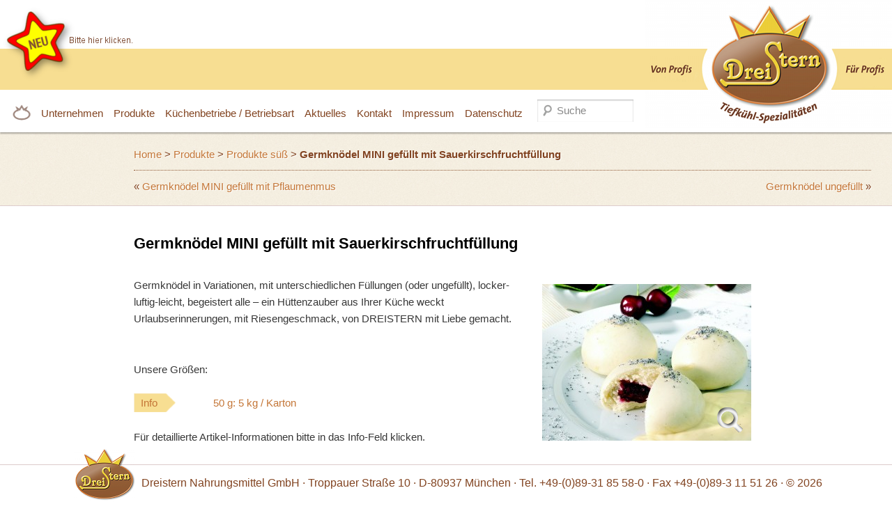

--- FILE ---
content_type: text/html; charset=UTF-8
request_url: https://www.dreistern-food.de/germknodel-mini-gefullt-mit-sauerkirschfruchtfullung/
body_size: 7557
content:
<!DOCTYPE html>
<!--[if IE 6]>
<html id="ie6" lang="de">
<![endif]-->
<!--[if IE 7]>
<html id="ie7" lang="de">
<![endif]-->
<!--[if IE 8]>
<html id="ie8" lang="de">
<![endif]-->
<!--[if !(IE 6) | !(IE 7) | !(IE 8)  ]><!-->
<html lang="de">
<!--<![endif]-->
<head>
<meta charset="UTF-8" />
<meta name="author" content="VIEREGG Design GmbH">
<meta name="viewport" content="width=device-width, initial-scale=1.0, user-scalable=no">
<meta name="description" content="DREISTERN Nahrungsmittel GmbH - Tiefkühlkost für Großverbraucher">
<meta name="abstract" content="DREISTERN Nahrungsmittel in München">
<meta name="keywords" lang="de" content="Germknödel, Dampfnudeln, Crêpes, Kaiser-Germknödel, IFS-Zertifizierung, Quarkpfannkuchen, Zwiebelkuchen, Zwetschgenknödel, Zucchini-Ecken, Wickelklöße, Topfenpalatschinken, Topfenknödel, Tiroler Semmelknödel, Serviettenknödel, Seniorenbrot in Scheiben, Pfannkuchen, Sauerkrautstrudel, Rohrnudel, Buchtel, Rauchfleischknödel, Nusspalatschinken">
<title>Germknödel MINI gefüllt mit Sauerkirschfruchtfüllung | DREISTERN Nahrungsmittel GmbH</title>
<link rel="shortcut icon" type="image/x-icon" href="https://www.dreistern-food.de/favicon.ico">
<link rel="profile" href="http://gmpg.org/xfn/11" />
<link rel="stylesheet" type="text/css" media="all" href="https://www.dreistern-food.de/wp-content/cache/autoptimize/css/autoptimize_single_42d7ee0daff0b6ea7d1907746b065610.css" />
<link rel="pingback" href="https://www.dreistern-food.de/xmlrpc.php" />
<script src="https://www.dreistern-food.de/wp-content/themes/viereggResponsive/js/script.js" type="text/javascript"></script>
<!--[if lt IE 9]>
<script src="https://www.dreistern-food.de/wp-content/themes/viereggResponsive/js/html5.js" type="text/javascript"></script>
<![endif]-->
<meta name='robots' content='max-image-preview:large' />
<link rel="alternate" type="application/rss+xml" title="DREISTERN Nahrungsmittel GmbH &raquo; Feed" href="https://www.dreistern-food.de/feed/" />
<link rel="alternate" type="application/rss+xml" title="DREISTERN Nahrungsmittel GmbH &raquo; Kommentar-Feed" href="https://www.dreistern-food.de/comments/feed/" />
<script type="text/javascript">
/* <![CDATA[ */
window._wpemojiSettings = {"baseUrl":"https:\/\/s.w.org\/images\/core\/emoji\/15.0.3\/72x72\/","ext":".png","svgUrl":"https:\/\/s.w.org\/images\/core\/emoji\/15.0.3\/svg\/","svgExt":".svg","source":{"concatemoji":"https:\/\/www.dreistern-food.de\/wp-includes\/js\/wp-emoji-release.min.js?ver=6.6.4"}};
/*! This file is auto-generated */
!function(i,n){var o,s,e;function c(e){try{var t={supportTests:e,timestamp:(new Date).valueOf()};sessionStorage.setItem(o,JSON.stringify(t))}catch(e){}}function p(e,t,n){e.clearRect(0,0,e.canvas.width,e.canvas.height),e.fillText(t,0,0);var t=new Uint32Array(e.getImageData(0,0,e.canvas.width,e.canvas.height).data),r=(e.clearRect(0,0,e.canvas.width,e.canvas.height),e.fillText(n,0,0),new Uint32Array(e.getImageData(0,0,e.canvas.width,e.canvas.height).data));return t.every(function(e,t){return e===r[t]})}function u(e,t,n){switch(t){case"flag":return n(e,"\ud83c\udff3\ufe0f\u200d\u26a7\ufe0f","\ud83c\udff3\ufe0f\u200b\u26a7\ufe0f")?!1:!n(e,"\ud83c\uddfa\ud83c\uddf3","\ud83c\uddfa\u200b\ud83c\uddf3")&&!n(e,"\ud83c\udff4\udb40\udc67\udb40\udc62\udb40\udc65\udb40\udc6e\udb40\udc67\udb40\udc7f","\ud83c\udff4\u200b\udb40\udc67\u200b\udb40\udc62\u200b\udb40\udc65\u200b\udb40\udc6e\u200b\udb40\udc67\u200b\udb40\udc7f");case"emoji":return!n(e,"\ud83d\udc26\u200d\u2b1b","\ud83d\udc26\u200b\u2b1b")}return!1}function f(e,t,n){var r="undefined"!=typeof WorkerGlobalScope&&self instanceof WorkerGlobalScope?new OffscreenCanvas(300,150):i.createElement("canvas"),a=r.getContext("2d",{willReadFrequently:!0}),o=(a.textBaseline="top",a.font="600 32px Arial",{});return e.forEach(function(e){o[e]=t(a,e,n)}),o}function t(e){var t=i.createElement("script");t.src=e,t.defer=!0,i.head.appendChild(t)}"undefined"!=typeof Promise&&(o="wpEmojiSettingsSupports",s=["flag","emoji"],n.supports={everything:!0,everythingExceptFlag:!0},e=new Promise(function(e){i.addEventListener("DOMContentLoaded",e,{once:!0})}),new Promise(function(t){var n=function(){try{var e=JSON.parse(sessionStorage.getItem(o));if("object"==typeof e&&"number"==typeof e.timestamp&&(new Date).valueOf()<e.timestamp+604800&&"object"==typeof e.supportTests)return e.supportTests}catch(e){}return null}();if(!n){if("undefined"!=typeof Worker&&"undefined"!=typeof OffscreenCanvas&&"undefined"!=typeof URL&&URL.createObjectURL&&"undefined"!=typeof Blob)try{var e="postMessage("+f.toString()+"("+[JSON.stringify(s),u.toString(),p.toString()].join(",")+"));",r=new Blob([e],{type:"text/javascript"}),a=new Worker(URL.createObjectURL(r),{name:"wpTestEmojiSupports"});return void(a.onmessage=function(e){c(n=e.data),a.terminate(),t(n)})}catch(e){}c(n=f(s,u,p))}t(n)}).then(function(e){for(var t in e)n.supports[t]=e[t],n.supports.everything=n.supports.everything&&n.supports[t],"flag"!==t&&(n.supports.everythingExceptFlag=n.supports.everythingExceptFlag&&n.supports[t]);n.supports.everythingExceptFlag=n.supports.everythingExceptFlag&&!n.supports.flag,n.DOMReady=!1,n.readyCallback=function(){n.DOMReady=!0}}).then(function(){return e}).then(function(){var e;n.supports.everything||(n.readyCallback(),(e=n.source||{}).concatemoji?t(e.concatemoji):e.wpemoji&&e.twemoji&&(t(e.twemoji),t(e.wpemoji)))}))}((window,document),window._wpemojiSettings);
/* ]]> */
</script>
<style id='wp-emoji-styles-inline-css' type='text/css'>

	img.wp-smiley, img.emoji {
		display: inline !important;
		border: none !important;
		box-shadow: none !important;
		height: 1em !important;
		width: 1em !important;
		margin: 0 0.07em !important;
		vertical-align: -0.1em !important;
		background: none !important;
		padding: 0 !important;
	}
</style>
<link rel='stylesheet' id='wp-block-library-css' href='https://www.dreistern-food.de/wp-includes/css/dist/block-library/style.min.css?ver=6.6.4' type='text/css' media='all' />
<style id='classic-theme-styles-inline-css' type='text/css'>
/*! This file is auto-generated */
.wp-block-button__link{color:#fff;background-color:#32373c;border-radius:9999px;box-shadow:none;text-decoration:none;padding:calc(.667em + 2px) calc(1.333em + 2px);font-size:1.125em}.wp-block-file__button{background:#32373c;color:#fff;text-decoration:none}
</style>
<style id='global-styles-inline-css' type='text/css'>
:root{--wp--preset--aspect-ratio--square: 1;--wp--preset--aspect-ratio--4-3: 4/3;--wp--preset--aspect-ratio--3-4: 3/4;--wp--preset--aspect-ratio--3-2: 3/2;--wp--preset--aspect-ratio--2-3: 2/3;--wp--preset--aspect-ratio--16-9: 16/9;--wp--preset--aspect-ratio--9-16: 9/16;--wp--preset--color--black: #000000;--wp--preset--color--cyan-bluish-gray: #abb8c3;--wp--preset--color--white: #ffffff;--wp--preset--color--pale-pink: #f78da7;--wp--preset--color--vivid-red: #cf2e2e;--wp--preset--color--luminous-vivid-orange: #ff6900;--wp--preset--color--luminous-vivid-amber: #fcb900;--wp--preset--color--light-green-cyan: #7bdcb5;--wp--preset--color--vivid-green-cyan: #00d084;--wp--preset--color--pale-cyan-blue: #8ed1fc;--wp--preset--color--vivid-cyan-blue: #0693e3;--wp--preset--color--vivid-purple: #9b51e0;--wp--preset--gradient--vivid-cyan-blue-to-vivid-purple: linear-gradient(135deg,rgba(6,147,227,1) 0%,rgb(155,81,224) 100%);--wp--preset--gradient--light-green-cyan-to-vivid-green-cyan: linear-gradient(135deg,rgb(122,220,180) 0%,rgb(0,208,130) 100%);--wp--preset--gradient--luminous-vivid-amber-to-luminous-vivid-orange: linear-gradient(135deg,rgba(252,185,0,1) 0%,rgba(255,105,0,1) 100%);--wp--preset--gradient--luminous-vivid-orange-to-vivid-red: linear-gradient(135deg,rgba(255,105,0,1) 0%,rgb(207,46,46) 100%);--wp--preset--gradient--very-light-gray-to-cyan-bluish-gray: linear-gradient(135deg,rgb(238,238,238) 0%,rgb(169,184,195) 100%);--wp--preset--gradient--cool-to-warm-spectrum: linear-gradient(135deg,rgb(74,234,220) 0%,rgb(151,120,209) 20%,rgb(207,42,186) 40%,rgb(238,44,130) 60%,rgb(251,105,98) 80%,rgb(254,248,76) 100%);--wp--preset--gradient--blush-light-purple: linear-gradient(135deg,rgb(255,206,236) 0%,rgb(152,150,240) 100%);--wp--preset--gradient--blush-bordeaux: linear-gradient(135deg,rgb(254,205,165) 0%,rgb(254,45,45) 50%,rgb(107,0,62) 100%);--wp--preset--gradient--luminous-dusk: linear-gradient(135deg,rgb(255,203,112) 0%,rgb(199,81,192) 50%,rgb(65,88,208) 100%);--wp--preset--gradient--pale-ocean: linear-gradient(135deg,rgb(255,245,203) 0%,rgb(182,227,212) 50%,rgb(51,167,181) 100%);--wp--preset--gradient--electric-grass: linear-gradient(135deg,rgb(202,248,128) 0%,rgb(113,206,126) 100%);--wp--preset--gradient--midnight: linear-gradient(135deg,rgb(2,3,129) 0%,rgb(40,116,252) 100%);--wp--preset--font-size--small: 13px;--wp--preset--font-size--medium: 20px;--wp--preset--font-size--large: 36px;--wp--preset--font-size--x-large: 42px;--wp--preset--spacing--20: 0.44rem;--wp--preset--spacing--30: 0.67rem;--wp--preset--spacing--40: 1rem;--wp--preset--spacing--50: 1.5rem;--wp--preset--spacing--60: 2.25rem;--wp--preset--spacing--70: 3.38rem;--wp--preset--spacing--80: 5.06rem;--wp--preset--shadow--natural: 6px 6px 9px rgba(0, 0, 0, 0.2);--wp--preset--shadow--deep: 12px 12px 50px rgba(0, 0, 0, 0.4);--wp--preset--shadow--sharp: 6px 6px 0px rgba(0, 0, 0, 0.2);--wp--preset--shadow--outlined: 6px 6px 0px -3px rgba(255, 255, 255, 1), 6px 6px rgba(0, 0, 0, 1);--wp--preset--shadow--crisp: 6px 6px 0px rgba(0, 0, 0, 1);}:where(.is-layout-flex){gap: 0.5em;}:where(.is-layout-grid){gap: 0.5em;}body .is-layout-flex{display: flex;}.is-layout-flex{flex-wrap: wrap;align-items: center;}.is-layout-flex > :is(*, div){margin: 0;}body .is-layout-grid{display: grid;}.is-layout-grid > :is(*, div){margin: 0;}:where(.wp-block-columns.is-layout-flex){gap: 2em;}:where(.wp-block-columns.is-layout-grid){gap: 2em;}:where(.wp-block-post-template.is-layout-flex){gap: 1.25em;}:where(.wp-block-post-template.is-layout-grid){gap: 1.25em;}.has-black-color{color: var(--wp--preset--color--black) !important;}.has-cyan-bluish-gray-color{color: var(--wp--preset--color--cyan-bluish-gray) !important;}.has-white-color{color: var(--wp--preset--color--white) !important;}.has-pale-pink-color{color: var(--wp--preset--color--pale-pink) !important;}.has-vivid-red-color{color: var(--wp--preset--color--vivid-red) !important;}.has-luminous-vivid-orange-color{color: var(--wp--preset--color--luminous-vivid-orange) !important;}.has-luminous-vivid-amber-color{color: var(--wp--preset--color--luminous-vivid-amber) !important;}.has-light-green-cyan-color{color: var(--wp--preset--color--light-green-cyan) !important;}.has-vivid-green-cyan-color{color: var(--wp--preset--color--vivid-green-cyan) !important;}.has-pale-cyan-blue-color{color: var(--wp--preset--color--pale-cyan-blue) !important;}.has-vivid-cyan-blue-color{color: var(--wp--preset--color--vivid-cyan-blue) !important;}.has-vivid-purple-color{color: var(--wp--preset--color--vivid-purple) !important;}.has-black-background-color{background-color: var(--wp--preset--color--black) !important;}.has-cyan-bluish-gray-background-color{background-color: var(--wp--preset--color--cyan-bluish-gray) !important;}.has-white-background-color{background-color: var(--wp--preset--color--white) !important;}.has-pale-pink-background-color{background-color: var(--wp--preset--color--pale-pink) !important;}.has-vivid-red-background-color{background-color: var(--wp--preset--color--vivid-red) !important;}.has-luminous-vivid-orange-background-color{background-color: var(--wp--preset--color--luminous-vivid-orange) !important;}.has-luminous-vivid-amber-background-color{background-color: var(--wp--preset--color--luminous-vivid-amber) !important;}.has-light-green-cyan-background-color{background-color: var(--wp--preset--color--light-green-cyan) !important;}.has-vivid-green-cyan-background-color{background-color: var(--wp--preset--color--vivid-green-cyan) !important;}.has-pale-cyan-blue-background-color{background-color: var(--wp--preset--color--pale-cyan-blue) !important;}.has-vivid-cyan-blue-background-color{background-color: var(--wp--preset--color--vivid-cyan-blue) !important;}.has-vivid-purple-background-color{background-color: var(--wp--preset--color--vivid-purple) !important;}.has-black-border-color{border-color: var(--wp--preset--color--black) !important;}.has-cyan-bluish-gray-border-color{border-color: var(--wp--preset--color--cyan-bluish-gray) !important;}.has-white-border-color{border-color: var(--wp--preset--color--white) !important;}.has-pale-pink-border-color{border-color: var(--wp--preset--color--pale-pink) !important;}.has-vivid-red-border-color{border-color: var(--wp--preset--color--vivid-red) !important;}.has-luminous-vivid-orange-border-color{border-color: var(--wp--preset--color--luminous-vivid-orange) !important;}.has-luminous-vivid-amber-border-color{border-color: var(--wp--preset--color--luminous-vivid-amber) !important;}.has-light-green-cyan-border-color{border-color: var(--wp--preset--color--light-green-cyan) !important;}.has-vivid-green-cyan-border-color{border-color: var(--wp--preset--color--vivid-green-cyan) !important;}.has-pale-cyan-blue-border-color{border-color: var(--wp--preset--color--pale-cyan-blue) !important;}.has-vivid-cyan-blue-border-color{border-color: var(--wp--preset--color--vivid-cyan-blue) !important;}.has-vivid-purple-border-color{border-color: var(--wp--preset--color--vivid-purple) !important;}.has-vivid-cyan-blue-to-vivid-purple-gradient-background{background: var(--wp--preset--gradient--vivid-cyan-blue-to-vivid-purple) !important;}.has-light-green-cyan-to-vivid-green-cyan-gradient-background{background: var(--wp--preset--gradient--light-green-cyan-to-vivid-green-cyan) !important;}.has-luminous-vivid-amber-to-luminous-vivid-orange-gradient-background{background: var(--wp--preset--gradient--luminous-vivid-amber-to-luminous-vivid-orange) !important;}.has-luminous-vivid-orange-to-vivid-red-gradient-background{background: var(--wp--preset--gradient--luminous-vivid-orange-to-vivid-red) !important;}.has-very-light-gray-to-cyan-bluish-gray-gradient-background{background: var(--wp--preset--gradient--very-light-gray-to-cyan-bluish-gray) !important;}.has-cool-to-warm-spectrum-gradient-background{background: var(--wp--preset--gradient--cool-to-warm-spectrum) !important;}.has-blush-light-purple-gradient-background{background: var(--wp--preset--gradient--blush-light-purple) !important;}.has-blush-bordeaux-gradient-background{background: var(--wp--preset--gradient--blush-bordeaux) !important;}.has-luminous-dusk-gradient-background{background: var(--wp--preset--gradient--luminous-dusk) !important;}.has-pale-ocean-gradient-background{background: var(--wp--preset--gradient--pale-ocean) !important;}.has-electric-grass-gradient-background{background: var(--wp--preset--gradient--electric-grass) !important;}.has-midnight-gradient-background{background: var(--wp--preset--gradient--midnight) !important;}.has-small-font-size{font-size: var(--wp--preset--font-size--small) !important;}.has-medium-font-size{font-size: var(--wp--preset--font-size--medium) !important;}.has-large-font-size{font-size: var(--wp--preset--font-size--large) !important;}.has-x-large-font-size{font-size: var(--wp--preset--font-size--x-large) !important;}
:where(.wp-block-post-template.is-layout-flex){gap: 1.25em;}:where(.wp-block-post-template.is-layout-grid){gap: 1.25em;}
:where(.wp-block-columns.is-layout-flex){gap: 2em;}:where(.wp-block-columns.is-layout-grid){gap: 2em;}
:root :where(.wp-block-pullquote){font-size: 1.5em;line-height: 1.6;}
</style>
<link rel='stylesheet' id='slimbox2-css' href='https://www.dreistern-food.de/wp-content/cache/autoptimize/css/autoptimize_single_9dd420582faecfd4fca825a94faf0395.css?ver=1.1' type='text/css' media='screen' />
<script type="text/javascript" src="https://www.dreistern-food.de/wp-includes/js/jquery/jquery.min.js?ver=3.7.1" id="jquery-core-js"></script>
<script type="text/javascript" src="https://www.dreistern-food.de/wp-includes/js/jquery/jquery-migrate.min.js?ver=3.4.1" id="jquery-migrate-js"></script>
<script type="text/javascript" src="https://www.dreistern-food.de/wp-content/plugins/wp-slimbox2/javascript/slimbox2.js?ver=2.04" id="slimbox2-js"></script>
<script type="text/javascript" id="slimbox2_autoload-js-extra">
/* <![CDATA[ */
var slimbox2_options = {"autoload":"1","overlayColor":"#000000","loop":"1","overlayOpacity":"0.8","overlayFadeDuration":"400","resizeDuration":"100","resizeEasing":"swing","initialWidth":"250","initialHeight":"250","imageFadeDuration":"100","captionAnimationDuration":"1","caption":"el.title || el.firstChild.title || el.firstChild.alt || el.href || el.href","url":"","selector":"div.entry-content, div.gallery, div.entry, div.post, div#page, body","counterText":"Bild {x} von {y}","closeKeys":"27,88,67","previousKeys":"37,90","nextKeys":"39,86","prev":"https:\/\/www.dreistern-food.de\/wp-content\/plugins\/wp-slimbox2\/images\/de_DE\/prevlabel-de.gif","next":"https:\/\/www.dreistern-food.de\/wp-content\/plugins\/wp-slimbox2\/images\/de_DE\/nextlabel-de.gif","close":"https:\/\/www.dreistern-food.de\/wp-content\/plugins\/wp-slimbox2\/images\/de_DE\/closelabel-de.gif","picasaweb":"","flickr":"","mobile":""};
/* ]]> */
</script>
<script type="text/javascript" src="https://www.dreistern-food.de/wp-content/plugins/wp-slimbox2/javascript/slimbox2_autoload.js?ver=1.0.4b" id="slimbox2_autoload-js"></script>
<link rel="https://api.w.org/" href="https://www.dreistern-food.de/wp-json/" /><link rel="alternate" title="JSON" type="application/json" href="https://www.dreistern-food.de/wp-json/wp/v2/posts/1012" /><link rel="EditURI" type="application/rsd+xml" title="RSD" href="https://www.dreistern-food.de/xmlrpc.php?rsd" />
<meta name="generator" content="WordPress 6.6.4" />
<link rel="canonical" href="https://www.dreistern-food.de/germknodel-mini-gefullt-mit-sauerkirschfruchtfullung/" />
<link rel='shortlink' href='https://www.dreistern-food.de/?p=1012' />
<link rel="alternate" title="oEmbed (JSON)" type="application/json+oembed" href="https://www.dreistern-food.de/wp-json/oembed/1.0/embed?url=https%3A%2F%2Fwww.dreistern-food.de%2Fgermknodel-mini-gefullt-mit-sauerkirschfruchtfullung%2F" />
<link rel="alternate" title="oEmbed (XML)" type="text/xml+oembed" href="https://www.dreistern-food.de/wp-json/oembed/1.0/embed?url=https%3A%2F%2Fwww.dreistern-food.de%2Fgermknodel-mini-gefullt-mit-sauerkirschfruchtfullung%2F&#038;format=xml" />
<style type="text/css">.recentcomments a{display:inline !important;padding:0 !important;margin:0 !important;}</style>
<!-- jonomat: trying to make maps compatible with ie9 -->
<meta http-equiv="X-UA-Compatible" content="IE=EmulateIE8" />

<script src="https://www.dreistern-food.de/wp-content/themes/viereggResponsive/js/script_after.js" type="text/javascript"></script>

</head>

<body onload="initialize()" class="post-template-default single single-post postid-1012 single-format-standard singular two-column right-sidebar">
<div id="top-bar"></div>
<div id="page" class="hfeed">
	<header id="branding" role="banner">
			<hgroup>
				<h1 class="vh">DREISTERN Nahrungsmittel GmbH</h1>
				<!-- Hier entsteht der Streifen, der von links nach rechts durchgezogen ist -->
				<div id="coloredRow">&nbsp;</div>
				<a href="/" id="logo"></a>
        <a id="stern" href="/crepes-natur/"></a>  
			</hgroup>
	</header><!-- #branding -->
				
            <!-- Mobile Navigation -->
            <div id="toggle_mobile_navigation"><i class="fa fa-bars"></i></div>

			<nav id="access" role="navigation">
				<div id="menu-container">
					<div id="home_icon">
						<a href="/" alt="Home"><img src="/wp-content/themes/viereggResponsive/images/icon_home.png" alt="Home"></a>
					</div>
										<div class="menu-hauptmenue-container"><ul id="menu-hauptmenue" class="menu"><li id="menu-item-1478" class="menu-item menu-item-type-post_type menu-item-object-page menu-item-has-children menu-item-1478"><a href="https://www.dreistern-food.de/unternehmen/">Unternehmen</a>
<ul class="sub-menu">
	<li id="menu-item-1471" class="menu-item menu-item-type-post_type menu-item-object-page menu-item-1471"><a href="https://www.dreistern-food.de/unternehmen/ueber_uns/">Über uns</a></li>
	<li id="menu-item-1474" class="menu-item menu-item-type-post_type menu-item-object-page menu-item-1474"><a href="https://www.dreistern-food.de/unternehmen/philosophie/">Philosophie</a></li>
	<li id="menu-item-1473" class="menu-item menu-item-type-post_type menu-item-object-page menu-item-1473"><a href="https://www.dreistern-food.de/unternehmen/service-leistungen/">Service &#038; Leistungen</a></li>
	<li id="menu-item-1472" class="menu-item menu-item-type-post_type menu-item-object-page menu-item-1472"><a href="https://www.dreistern-food.de/kontakt/ansprechpartner/">Ansprechpartner</a></li>
	<li id="menu-item-1476" class="menu-item menu-item-type-post_type menu-item-object-page menu-item-1476"><a href="https://www.dreistern-food.de/unternehmen/marken/">Marken</a></li>
	<li id="menu-item-1475" class="menu-item menu-item-type-post_type menu-item-object-page menu-item-1475"><a href="https://www.dreistern-food.de/unternehmen/pramierungen/">Prämierungen</a></li>
</ul>
</li>
<li id="menu-item-1477" class="menu-item menu-item-type-post_type menu-item-object-page menu-item-has-children menu-item-1477"><a href="https://www.dreistern-food.de/produkte/">Produkte</a>
<ul class="sub-menu">
	<li id="menu-item-1481" class="menu-item menu-item-type-post_type menu-item-object-page menu-item-1481"><a href="https://www.dreistern-food.de/produkte/produkte-a-bis-z/">Produkte A bis Z</a></li>
	<li id="menu-item-1487" class="menu-item menu-item-type-post_type menu-item-object-page menu-item-1487"><a href="https://www.dreistern-food.de/produkte/produkte-suess/">Produkte süß</a></li>
	<li id="menu-item-1486" class="menu-item menu-item-type-post_type menu-item-object-page menu-item-1486"><a href="https://www.dreistern-food.de/produkte/produkte-deftig/">Produkte deftig</a></li>
	<li id="menu-item-3350" class="menu-item menu-item-type-post_type menu-item-object-page menu-item-3350"><a href="https://www.dreistern-food.de/produkte/kuechenbetriebe-betriebsart/">Küchenbetriebe / Betriebsart</a></li>
	<li id="menu-item-1484" class="menu-item menu-item-type-post_type menu-item-object-page menu-item-1484"><a href="https://www.dreistern-food.de/produkte/produktkataloge/">Produktkataloge</a></li>
</ul>
</li>
<li id="menu-item-3351" class="menu-item menu-item-type-post_type menu-item-object-page menu-item-3351"><a href="https://www.dreistern-food.de/produkte/kuechenbetriebe-betriebsart/">Küchenbetriebe / Betriebsart</a></li>
<li id="menu-item-1470" class="menu-item menu-item-type-post_type menu-item-object-page menu-item-1470"><a href="https://www.dreistern-food.de/aktuelles/">Aktuelles</a></li>
<li id="menu-item-1479" class="menu-item menu-item-type-post_type menu-item-object-page menu-item-has-children menu-item-1479"><a href="https://www.dreistern-food.de/kontakt/">Kontakt</a>
<ul class="sub-menu">
	<li id="menu-item-2100" class="menu-item menu-item-type-post_type menu-item-object-page menu-item-2100"><a href="https://www.dreistern-food.de/kontakt/ansprechpartner/">Ansprechpartner</a></li>
	<li id="menu-item-1482" class="menu-item menu-item-type-post_type menu-item-object-page menu-item-1482"><a href="https://www.dreistern-food.de/kontakt/standort/">Standort</a></li>
	<li id="menu-item-1835" class="menu-item menu-item-type-post_type menu-item-object-page menu-item-1835"><a href="https://www.dreistern-food.de/kontakt/anfahrt/">Anfahrt</a></li>
</ul>
</li>
<li id="menu-item-1469" class="menu-item menu-item-type-post_type menu-item-object-page menu-item-1469"><a href="https://www.dreistern-food.de/impressum/">Impressum</a></li>
<li id="menu-item-3666" class="menu-item menu-item-type-post_type menu-item-object-page menu-item-3666"><a href="https://www.dreistern-food.de/datenschutz/">Datenschutz</a></li>
</ul></div>					<div id="search">			
						<form method="get" id="searchform" action="https://www.dreistern-food.de/">
		<label for="s" class="assistive-text">Suchen</label>
		<!--
		<input type="text" class="field" name="s" id="s" placeholder="Suchen" />
		-->
		<input type="text" class="field" name="s" id="s" 
						title=" Bitte Suchbegriff hier eingeben. " value="Suche"
						onblur="if(this.value=='')this.value='Suche';"
						onfocus="if(this.value=='Suche')this.value='';"/>
		<input type="submit" class="submit" name="submit" id="searchsubmit" value="Suchen" />
	</form>

					</div>
									</div>
			</nav><!-- #access -->

	<script type="text/javascript" src="/wp-content/themes/viereggResponsive/js/jonoTools.js"></script>
    
	<div id="main">
		<div id="primary">
			
			<div id="breadnav">
				<div class="breadcrumbs"><a href="/">Home</a> > <a href="/produkte">Produkte</a> > <a href="/produkte/produkte-suess">Produkte süß</a> ><b>  Germknödel MINI gefüllt mit Sauerkirschfruchtfüllung</b></div>		
				<div id="nav-single">
					<div class="nav-previous">&laquo; <a href="https://www.dreistern-food.de/germknodel-mini-gefullt-mit-pflaumenmus/" rel="prev" title="Germknödel MINI gefüllt mit Pflaumenmus">Germknödel MINI gefüllt mit Pflaumenmus</a></div>
					<div class="nav-next"><a href="https://www.dreistern-food.de/germknodel-ungefullt/" rel="next" title="Germknödel ungefüllt">Germknödel ungefüllt</a> &raquo;</div>
					<div style="clear: both; display: block; "></div>
                </div>		
			</div>
		
		
		<div id="content-border">
			<div id="content" role="main">

								
					<article id="post-1012" class="post-1012 post type-post status-publish format-standard hentry category-41c-gemeinschaftsverpflegung-dessert category-41d-gemeinschaftsverpflegung-abendverpflegung category-42b-seniorenverpflegung-hauptmahlzeit category-42c-seniorenverpflegung-dessert category-42d-seniorenverpflegung-abendverpflegung category-42e-seniorenverpflegung-zwischenverpflegung category-43b-kinder-schulverpflegung-hauptmahlzeit category-43c-kinder-schulverpflegung-dessert category-44b-krankenhausverpflegung-hauptmahlzeit category-44c-krankenhausverpflegung-dessert category-45b-fernverpflegung-hauptmahlzeit category-45c-fernverpflegung-dessert category-46b-gastronomiehotel-hauptmahlzeit category-46c-gastronomiehotel-dessert category-46d-gastronomiehotel-abendverpflegung category-suess category-slideshow">
	<header class="entry-header">
		<h1 class="entry-title">Germknödel MINI gefüllt mit Sauerkirschfruchtfüllung</h1>


	<div class="entry-content">
		<ul id="lupenglas">
<a href="https://www.dreistern-food.de/wp-content/uploads/Germknödel-MINI-gefüllt-mit-Sauerkirschfruchtfüllung_800x6001.jpg"><img fetchpriority="high" decoding="async" class="alignright size-medium wp-image-1577" title="Germknödel MINI gefüllt mit Sauerkirschfruchtfüllung" src="https://www.dreistern-food.de/wp-content/uploads/Germknödel-MINI-gefüllt-mit-Sauerkirschfruchtfüllung_800x6001-300x225.jpg" alt="" width="300" height="225" srcset="https://www.dreistern-food.de/wp-content/uploads/Germknödel-MINI-gefüllt-mit-Sauerkirschfruchtfüllung_800x6001-300x225.jpg 300w, https://www.dreistern-food.de/wp-content/uploads/Germknödel-MINI-gefüllt-mit-Sauerkirschfruchtfüllung_800x6001-400x300.jpg 400w, https://www.dreistern-food.de/wp-content/uploads/Germknödel-MINI-gefüllt-mit-Sauerkirschfruchtfüllung_800x6001.jpg 800w" sizes="(max-width: 300px) 100vw, 300px" /><span class="magnifier" title="Bild vergrößern"></span></a>
</ul>
<p>Germknödel in Variationen, mit unterschiedlichen Füllungen (oder ungefüllt), locker-luftig-leicht, begeistert alle  &#8211; ein Hüttenzauber aus Ihrer Küche weckt Urlaubserinnerungen, mit Riesengeschmack, von DREISTERN mit Liebe gemacht.<br />
&nbsp;</p>
<p><span>Unsere Größen:</span></p>
<p><ul id="prins">
<a


<a href="http://srv1.prins24.com/servlet/ProductInfo?format=pdf&amp;erzid=160700&amp;prdartcode=40252">Info<span>50 g: 5 kg / Karton</span></a>
</ul>
</p>
<p>Für detaillierte Artikel-Informationen bitte in das Info-Feld klicken.<br />
&nbsp;</p>
<p>Serviervorschläge:<br />
&#8211; als klassische Hauptspeise, mit heißer Butter oder mit Vanillesoße übergießen und mit gemahlenem Mohnzucker bestreuen<br />
&#8211; mit heißem Fruchtsalat<br />
&#8211; mit Vanillesoße übergießen und Mandeln bestreuen<br />
&#8211; mit sahniger Zimtsoße (Vanillesoße mit Zimt abschmecken)<br />
&#8211; auf cremiger Eierlikörsoße (Vanillesoße mit Eierlikör aufgekocht)<br />
&#8211; Mini-Germknödel mit Schokosoße (Vanillesoße mit Kakaopulver)<br />
&#8211; mit 50 g ideal für Kinder und Senioren, oder auch für die Dessertkarte,<br />
&#8211; mit Kirschsoße</p>
			</div><!-- .entry-content -->


</article><!-- #post-1012 -->

									
			</div><!-- #content -->
		</div><!-- #content-border -->
		</div><!-- #primary -->


	</div><!-- #main -->

	<footer id="colophon" role="contentinfo">

			

			<div id="copyright"><img src="/wp-content/themes/viereggResponsive/images/headers/Logo-Dreistern_Footer.png">
				Dreistern Nahrungsmittel GmbH · Troppauer Straße 10 · D-80937 München · Tel. +49-(0)89-31 85 58-0 · Fax +49-(0)89-3 11 51 26 · © 2026 
			</div>
	</footer><!-- #colophon -->
</div><!-- #page -->

<script type="text/javascript" src="https://www.dreistern-food.de/wp-includes/js/comment-reply.min.js?ver=6.6.4" id="comment-reply-js" async="async" data-wp-strategy="async"></script>

</body>
</html>

--- FILE ---
content_type: text/css
request_url: https://www.dreistern-food.de/wp-content/cache/autoptimize/css/autoptimize_single_42d7ee0daff0b6ea7d1907746b065610.css
body_size: 13954
content:
@font-face{font-family:'IM Fell English SC';font-style:normal;font-weight:400;src:url(//www.dreistern-food.de/wp-content/themes/viereggResponsive/./fonts/im-fell-english-sc-v16-latin-regular.eot);src:local(''),url(//www.dreistern-food.de/wp-content/themes/viereggResponsive/./fonts/im-fell-english-sc-v16-latin-regular.eot?#iefix) format('embedded-opentype'),url(//www.dreistern-food.de/wp-content/themes/viereggResponsive/./fonts/im-fell-english-sc-v16-latin-regular.woff2) format('woff2'),url(//www.dreistern-food.de/wp-content/themes/viereggResponsive/./fonts/im-fell-english-sc-v16-latin-regular.woff) format('woff'),url(//www.dreistern-food.de/wp-content/themes/viereggResponsive/./fonts/im-fell-english-sc-v16-latin-regular.ttf) format('truetype'),url(//www.dreistern-food.de/wp-content/themes/viereggResponsive/./fonts/im-fell-english-sc-v16-latin-regular.svg#IMFellEnglishSC) format('svg')}html,body,div,span,applet,object,iframe,h1,h2,h3,h4,h5,h6,p,blockquote,pre,a,abbr,acronym,address,big,cite,code,del,dfn,em,font,ins,kbd,q,s,samp,small,strike,strong,sub,sup,tt,var,dl,dt,dd,ol,ul,li,fieldset,form,label,legend,table,caption,tbody,tfoot,thead,tr,th,td{border:0;font-family:inherit;font-size:100%;font-style:inherit;font-weight:inherit;margin:0;outline:0;padding:0;vertical-align:baseline}:focus{outline:0}body{background:#fff;line-height:1}ol,ul{list-style:none}table{border-collapse:separate;border-spacing:0}caption,th,td{font-weight:400;text-align:left}blockquote:before,blockquote:after,q:before,q:after{content:""}blockquote,q{quotes:"" ""}a img{border:0;margin:0}article,aside,details,figcaption,figure,footer,header,hgroup,menu,nav,section{display:block}#primary{float:left;width:100%}.container{text-align:left;position:relative}#content{margin:0 34% 0 7.6%;width:58.4%}#secondary{float:right;margin-right:7.6%;width:18.8%}.singular #primary{margin:0}.singular #content,.left-sidebar.singular #content{margin:0 15% 0;position:relative;width:auto}.singular #content-border{position:relative;padding:0 0 10px;margin:0 0 80px;background:#fff;-moz-box-shadow:0 2px 2px rgba(0,0,0,.3);-webkit-box-shadow:0 2px 2px rgba(0,0,0,.3);box-shadow:0 2px 2px rgba(0,0,0,.3);border-top:1px solid #dcc}.singular .entry-header,.singular .entry-content,.singular footer.entry-meta,.singular #comments-title{margin:0 auto;width:100%}.singular .image-attachment .entry-content{margin:0 auto;width:auto}.singular .image-attachment .entry-description{margin:0 auto;width:68.9%}.page-template-showcase-php #primary,.left-sidebar.page-template-showcase-php #primary{margin:0}.page-template-showcase-php #content,.left-sidebar.page-template-showcase-php #content{margin:0 7.6%;width:auto}.page-template-showcase-php section.recent-posts{float:right;margin:0 0 0 31%;width:69%}.page-template-showcase-php #main .widget-area{float:left;margin:0 -22.15% 0 0;width:22.15%}.error404 #primary{margin:0}.error404 #primary #content{margin:0 15% 0;position:relative;width:auto}.alignleft{display:inline;float:left;margin-right:1.625em}.alignright{display:inline;float:right;margin-left:1.625em}.aligncenter{clear:both;display:block;margin-left:auto;margin-right:auto}.left-sidebar #primary{float:right;margin:0 0 0 -26.4%;width:100%}.left-sidebar #content{margin:0 7.6% 0 34%;width:58.4%}.left-sidebar #secondary{float:left;margin-left:7.6%;margin-right:0;width:18.8%}.one-column #page{max-width:690px}.one-column #content{margin:0 7.6%;width:auto}.one-column #nav-below{border-bottom:1px solid #ddd;margin-bottom:1.625em}.one-column #secondary{float:none;margin:0 7.6%;width:auto}.one-column .page-template-showcase-php section.recent-posts{float:none;margin:0;width:100%}.one-column .page-template-showcase-php #main .widget-area{float:none;margin:0;width:auto}.one-column .page-template-showcase-php .other-recent-posts{border-bottom:1px solid #ddd}.one-column section.featured-post .attachment-small-feature{border:none;display:block;height:auto;max-width:60%;position:static}.one-column article.feature-image.small{margin:0 0 1.625em;padding:0}.one-column article.feature-image.small .entry-title{font-size:20px;line-height:1.3em}.one-column article.feature-image.small .entry-summary{height:150px;overflow:hidden;padding:0;text-overflow:ellipsis}.one-column article.feature-image.small .entry-summary a{left:-9%}.one-column.singular .entry-header,.one-column.singular .entry-content,.one-column.singular footer.entry-meta,.one-column.singular #comments-title{width:100%;margin:auto}.one-column.singular blockquote.pull{margin:0 0 1.625em}.one-column.singular .pull.alignleft{margin:0 1.625em 0 0}.one-column.singular .pull.alignright{margin:0 0 0 1.625em}.one-column.singular .entry-meta .edit-link a{position:absolute;left:0;top:40px}.one-column.singular #author-info{margin:2.2em -8.8% 0;padding:20px 8.8%}.one-column .commentlist>li.comment{margin-left:102px;width:auto}.one-column #branding #searchform{right:40px;top:4em}.one-column .commentlist>li.comment{margin-left:0}.one-column .commentlist>li.comment .comment-meta,.one-column .commentlist>li.comment .comment-content{margin-right:85px}.one-column .commentlist .avatar{background:0 0;display:block;padding:0;top:1.625em;left:auto;right:1.625em}.one-column .commentlist .children .avatar{background:0 0;padding:0;position:absolute;top:2.2em;left:2.2em}.one-column #respond{width:auto}body,input,textarea{color:#373737;font:15px "Helvetica Neue",Helvetica,Arial,sans-serif;font-weight:300;line-height:1.625}body{background-image:url(//www.dreistern-food.de/wp-content/themes/viereggResponsive/images/background.jpg)}#top-bar{margin:0 auto 0 auto;padding:0;height:70px;background-color:#fff;z-index:1}#page{background-color:#fff;-moz-box-shadow:0 2px 2px rgba(0,0,0,.3);-webkit-box-shadow:0 2px 2px rgba(0,0,0,.3);box-shadow:0 2px 2px rgba(0,0,0,.3)}h1,h2,h3,h4,h5,h6{clear:both}hr{background-color:#ccc;border:0;height:1px;margin-bottom:1.625em}p{margin-bottom:1.625em}ol{list-style-type:decimal}ol ol{list-style:upper-alpha}ol ol ol{list-style:lower-roman}ol ol ol ol{list-style:lower-alpha}ul ul,ol ol,ul ol,ol ul{margin-bottom:0}dl{margin:0 1.625em}dt{font-weight:700}dd{margin-bottom:1.625em}strong{font-weight:700}cite,em,i{font-style:italic}blockquote{font-family:Georgia,"Bitstream Charter",serif;font-style:italic;font-weight:400;margin:0 3em}blockquote em,blockquote i,blockquote cite{font-style:normal}blockquote cite{color:#666;font:12px "Helvetica Neue",Helvetica,Arial,sans-serif;font-weight:300;letter-spacing:.05em;text-transform:uppercase}pre{background:#f4f4f4;font:13px "Courier 10 Pitch",Courier,monospace;line-height:1.5;margin-bottom:1.625em;overflow:auto;padding:.75em 1.625em}code,kbd{font:13px Monaco,Consolas,"Andale Mono","DejaVu Sans Mono",monospace}abbr,acronym,dfn{border-bottom:1px dotted #666;cursor:help}address{display:block;margin:0 0 1.625em}ins{background:#fff9c0;text-decoration:none}sup,sub{font-size:10px;height:0;line-height:1;position:relative;vertical-align:baseline}sup{bottom:1ex}sub{top:.5ex}.visuallyhidden,.vh{border:0;clip:rect(0 0 0 0);height:1px;margin:-1px;overflow:hidden;padding:0;position:absolute;width:1px}//jonos list style for parents ul#parents{width:10em;margin:0;padding:.2em;border:1px solid #000;background-color:silver}* html ul#parents{width:11.6em;w\idth:10em;padding-left:0;padd\ing-left:.8em}ul#parents li{list-style:none;margin:0;padding:0}ul#parents a{display:block;padding:1em;text-decoration:none;font-weight:400;border:1px solid #000;border-top-color:#dcc;border-right-color:#fff;border-bottom-color:#fff;border-left-color:#fff}* html ul#parents a{width:100%;w\idth:8.8em}ul#parents a:hover{border-top-color:#dcc;border-right-color:#fff;border-bottom-color:#fff;border-left-color:#fff;background-color:#f7f6f2}#parents-container{text-decoration:none;border-bottom:1px solid #dcc;margin:0 0 60px}//jonos list style for fast-lane (A B C D ...) ul#fast-lane{margin:0;padding:.8em;text-align:center;border:1px solid #000;background-color:silver}ul#fast-lane li{list-style:none;display:inline;margin:0;padding:0}ul#fast-lane a{padding:.2em .45em;text-decoration:none;font-weight:400}ul#fast-lane span{margin:0 30px 0 0;text-decoration:none}ul#fast-lane a:hover{border-color:#fff;background-color:#f7f6f2}ul#fast-lane div{clear:left}//jonos list style for products ul#products{list-style:none}ul#products li{border-top:1px solid #dcc;list-style:none}ul#products li:hover{border-top-color:#dcc;border-right-color:#fff;border-bottom-color:#fff;border-left-color:#fff;background-color:#f7f6f2}ul#products a{text-decoration:none;padding:10px 10px 10px 120px;display:block;height:60px;background-repeat:no-repeat;background-position:10px center}ul#products span{padding:6px 0 0;font-size:18px;display:block}#products-container{font-size:12px;width:100%;//border-bottom:1px solid #dcc;padding:0 0 2px;margin:0 0 60px}//jonos style for prins links ul#prins{list-style:none}#prins a{background-image:url(//www.dreistern-food.de/wp-content/themes/viereggResponsive/images/info.png);background-repeat:no-repeat;text-decoration:none;padding:5px 10px;background-position-x:0}#prins span{padding:0 80px}ul#prins a:hover{border-top-color:#dcc;border-right-color:#fff;border-bottom-color:#fff;border-left-color:#fff;background-color:#f7f6f2}//jonos style for gallery div#gallery-container{padding:0 0 120px}#gallery-container ul{margin:0;padding:0}#gallery-container img{padding:10px;margin:0 7px 0 0;max-width:100%}#gallery-container a:hover img{background:#f7f6f2}input[type=text],input[type=password],textarea{background:#f4ede0;-moz-box-shadow:inset 0 1px 2px rgba(0,0,0,.3);-webkit-box-shadow:inset 0 1px 2px rgba(0,0,0,.3);box-shadow:inset 0 1px 2px rgba(0,0,0,.3);border:0 solid #ddd;color:#888}input[type=text]:focus,textarea:focus{color:#373737}textarea{padding-left:3px;width:98%}input[type=text]{padding:3px}input#s{background:url(//www.dreistern-food.de/wp-content/themes/viereggResponsive/images/search.png) no-repeat 5px 6px;-moz-border-radius:2px;padding:4px 10px 4px 28px;margin:14px}input#searchsubmit{display:none}a{color:#c47637;text-decoration:none}a:focus,a:active,a:hover{text-decoration:underline}a.external{background:url(//www.dreistern-food.de/wp-content/themes/viereggResponsive/images/external_link.png) center right no-repeat;background:url(//www.dreistern-food.de/wp-content/themes/viereggResponsive/images/external_link.png) center right no-repeat!ie;padding-right:13px}.assistive-text{position:absolute !important;clip:rect(1px 1px 1px 1px);clip:rect(1px,1px,1px,1px)}#access a.assistive-text:active,#access a.assistive-text:focus{background:#eee;border-bottom:1px solid #ddd;color:#1982d1;clip:auto !important;font-size:12px;position:absolute;text-decoration:underline;top:0;left:7.6%}#branding{position:relative}#language img{margin:20px 0 0;z-index:1}#logo{background-image:url(//www.dreistern-food.de/wp-content/themes/viereggResponsive/images/headers/Dreistern_Banner.png);background-repeat:no-repeat;position:absolute;top:-70px;right:5%;width:355px;height:184px;z-index:0}#stern{background-image:url(//www.dreistern-food.de/wp-content/themes/viereggResponsive/images/stern.png);background-repeat:no-repeat;position:absolute;top:-60px;left:12%;width:206px;height:107px;z-index:1}#stern:hover{background-image:url(//www.dreistern-food.de/wp-content/themes/viereggResponsive/images/stern-pressed.png)}#site-title{margin-right:270px;padding:0}#site-title a{color:#111;font-size:30px;font-weight:700;line-height:36px;text-decoration:none}#site-title a:hover,#site-title a:focus,#site-title a:active{color:#1982d1}#site-description{color:#7a7a7a;font-size:14px;margin:0 270px 3.65625em 0}#coloredRow{margin:0 auto 0 auto;padding:0;height:59px;background-color:#f7de92;z-index:1}#menu-container{margin:0 10%}#home_icon{float:left}#home_icon img{margin:0 0 -5px}#home_icon a:hover{background:#f7de92}#access{text-align:left;width:100%;position:relative;height:44px;padding:0 0 14px}#access ul{font-size:13px;list-style:none;margin:0 0 0 -.8125em;padding-left:0}#access li{float:left;position:relative;z-index:99}#access a{font-size:16px;color:#824421;display:block;line-height:3.6em;padding:3px .7em 0;text-decoration:none}#access ul ul{-moz-box-shadow:0 2px 2px rgba(0,0,0,.3);-webkit-box-shadow:0 2px 2px rgba(0,0,0,.3);box-shadow:0 2px 2px rgba(0,0,0,.3);border-top:1px solid #dcc;display:none;float:left;margin:0;position:absolute;top:4.5em;left:0;width:188px;z-index:90}#access ul ul ul{left:100%;top:0}#access ul ul a{background:#fff;border-bottom:1px solid #dcc;font-weight:400;height:auto;line-height:1.4em;padding:10px;width:168px}#access li:hover>a,#access ul ul :hover>a,#access a:focus{background:#f7de92}#access li:hover>a,#access a:focus{background:#f7de92}#access ul li:hover>ul{display:block}#access .current_page_item>a,#access .current_page_ancestor>a{font-weight:700}#s{float:left;-webkit-transition-duration:.4s;-webkit-transition-property:width,background;-webkit-transition-timing-function:ease;-moz-transition-duration:.4s;-moz-transition-property:width,background;-moz-transition-timing-function:ease;-o-transition-duration:.4s;-o-transition-property:width,background;-o-transition-timing-function:ease;width:100px}#s:focus{background-color:#f9f9f9;width:100px}.page-item-143,.page-item-143{text-indent:-9999px;width:40px;background:#fff url(//www.dreistern-food.de/wp-content/themes/viereggResponsive/images/icon_home.png) top center no-repeat !important;margin:8px 0 -8px}#branding #searchform{position:absolute;top:4em;left:60%;text-align:right}#branding #searchform div{margin:0}#branding #s{float:right;-webkit-transition-duration:.4s;-webkit-transition-property:width,background;-webkit-transition-timing-function:ease;-moz-transition-duration:.4s;-moz-transition-property:width,background;-moz-transition-timing-function:ease;-o-transition-duration:.4s;-o-transition-property:width,background;-o-transition-timing-function:ease;width:72px}#branding #s:focus{background-color:#f9f9f9;width:196px}#branding #searchsubmit{display:none}#branding .only-search #searchform{top:5px;z-index:1}#branding .only-search #s{background-color:#666;border-color:#000;color:#222}#branding .only-search #s,#branding .only-search #s:focus{width:85%}#branding .only-search #s:focus{background-color:#bbb}#branding .with-image #searchform{top:auto;bottom:-27px;max-width:195px}#branding .only-search+#access div{padding-right:205px}#quote{font-family:'IM Fell English SC',serif;position:relative;margin:20px auto 80px;text-align:center;font-size:20px;color:#824421;text-shadow:1px 1px 1px #fff}#quote em{font-size:40px}#slideshow{position:relative;margin:43px 0 0;background:#fff url(//www.dreistern-food.de/wp-content/themes/viereggResponsive/images/access_shadow.png) bottom center repeat-x !important;text-align:center;z-index:0;-moz-box-shadow:0 2px 2px rgba(0,0,0,.3);-webkit-box-shadow:0 2px 2px rgba(0,0,0,.3);box-shadow:0 2px 2px rgba(0,0,0,.3);border-top:1px solid #dcc}#maps_container{margin:1% 0 .3%;width:100%;display:flex;align-items:stretch;justify-content:space-between}#map_canvas{width:58%;float:none;position:relative}#map_canvas2{width:41%;float:none;position:relative}#maps_container img{width:100%;height:100%;object-fit:cover}#breadnav{padding:20px 30px 20px 15%}.breadcrumbs{color:#824421;text-shadow:1px 1px 1px #fff;font-size:15px;display:inline-block}.breadcrumbs a {font-size:16px;color:#824421}#main{clear:both;padding:0}.page-title{color:#666;font-size:10px;font-weight:500;letter-spacing:.1em;line-height:2.6em;margin:0 0 2.6em;text-transform:uppercase}.page-title a{font-size:12px;font-weight:700;letter-spacing:0;text-transform:none}.hentry,.no-results{border-bottom:1px solid #ddd;margin:0 0 1.625em;padding:0 0 1.625em;position:relative}.hentry:last-child,.no-results{border-bottom:none}.blog .sticky .entry-header .entry-meta{clip:rect(1px 1px 1px 1px);clip:rect(1px,1px,1px,1px);position:absolute !important}.entry-title,.entry-header .entry-meta{padding-right:76px}.entry-title{clear:both;color:#222;font-size:26px;font-weight:700;line-height:1.5em;padding-bottom:.3em;padding-top:15px}.entry-title,.entry-title a{color:#222;text-decoration:none}.entry-title a:hover,.entry-title a:focus,.entry-title a:active{color:#1982d1}.entry-meta{color:#666;clear:both;font-size:12px;line-height:18px}.entry-meta a{font-weight:700}.single-author .entry-meta .by-author{display:none}.entry-content,.entry-summary{padding:1.625em 0 0}.entry-content h1,.entry-content h2,.comment-content h1,.comment-content h2{color:#000;font-weight:700;margin:0 0 .8125em}.entry-content h3,.comment-content h3{font-size:10px;letter-spacing:.1em;line-height:2.6em;text-transform:uppercase}.entry-content table,.comment-content table{border-bottom:1px solid #dcc;margin:0 0 1.625em;width:100%}.entry-content th,.comment-content th{color:#666;font-size:10px;font-weight:500;letter-spacing:.1em;line-height:2.6em;text-transform:uppercase}.entry-content td,.comment-content td{border-top:1px solid #dcc;padding:6px 10px 6px 0}.entry-content #s{width:15%}.comment-content ul,.comment-content ol{margin-bottom:1.625em}.comment-content ul ul,.comment-content ol ol,.comment-content ul ol,.comment-content ol ul{margin-bottom:0}dl.gallery-item{margin:0}.page-link{clear:both;display:block;margin:0 0 1.625em}.page-link a{background:#eee;color:#373737;margin:0;padding:2px 3px;text-decoration:none}.page-link a:hover{background:#888;color:#fff;font-weight:700}.page-link span{margin-right:6px}.entry-meta .edit-link a,.commentlist .edit-link a{background:#eee;-moz-border-radius:3px;border-radius:3px;color:#666;float:right;font-size:12px;line-height:1.5em;font-weight:300;text-decoration:none;padding:0 8px}.entry-meta .edit-link a:hover,.commentlist .edit-link a:hover{background:#888;color:#fff}.entry-content .edit-link{clear:both;display:block}img[class*=align],img[class*=wp-image-]{height:auto}img.size-full{max-width:97.5%;width:auto}.entry-content img.wp-smiley{border:none;margin-bottom:0;margin-top:0;padding:0}img.alignleft,img.alignright,img.aligncenter{//margin-bottom:1.625em}p img,.wp-caption{margin:0 0 -2px}.wp-caption{background:#eee;margin-bottom:1.625em;max-width:96%;padding:9px}.wp-caption img{display:block;margin:0 auto;max-width:98%}.wp-caption .wp-caption-text,.gallery-caption{color:#666;font-family:Georgia,serif;font-size:12px}.wp-caption .wp-caption-text{margin-bottom:.6em;padding:10px 0 5px 40px;position:relative}.wp-caption .wp-caption-text:before{color:#666;content:'\2014';font-size:14px;font-style:normal;font-weight:700;margin-right:5px;position:absolute;left:10px;top:7px}#content .gallery{margin:0 auto 1.625em}#content .gallery a img{border:none}img#wpstats{display:block;margin:0 auto 1.625em}#content .gallery-columns-4 .gallery-item{width:23%;padding-right:2%}#content .gallery-columns-4 .gallery-item img{width:100%;height:auto}img[class*=align],img[class*=wp-image-],#content .gallery .gallery-icon img{padding:10px}.wp-caption img{border-color:#eee}a:focus img[class*=align],a:hover img[class*=align],a:active img[class*=align],a:focus img[class*=wp-image-],a:hover img[class*=wp-image-],a:active img[class*=wp-image-],#content .gallery .gallery-icon a:focus img,#content .gallery .gallery-icon a:hover img,#content .gallery .gallery-icon a:active img{background:#f7f6f2;border-color:#bbb}.wp-caption a:focus img,.wp-caption a:active img,.wp-caption a:hover img{background:#fff;border-color:#ddd}#lupenglas a{float:right;position:relative;display:inline-block;outline:none;text-decoration:none}#lupenglas .magnifier{display:block;position:absolute;width:100%;height:100%;bottom:20px;right:20px;background:url(//www.dreistern-food.de/wp-content/themes/viereggResponsive/images/magnifier.png) no-repeat bottom right}#lupenglas .magnifier:hover{background:url(//www.dreistern-food.de/wp-content/themes/viereggResponsive/images/magnifier-zoom.png) no-repeat bottom right}.post-password-required .entry-header .comments-link{margin:1.625em 0 0}.post-password-required input[type=password]{margin:.8125em 0}.post-password-required input[type=password]:focus{background:#f7f7f7}#author-info{font-size:12px;overflow:hidden}.singular #author-info{background:#f9f9f9;border-top:1px solid #dcc;border-bottom:1px solid #ddd;margin:2.2em -35.6% 0 -35.4%;padding:20px 35.4%}.archive #author-info{border-bottom:1px solid #ddd;margin:0 0 2.2em;padding:0 0 2.2em}#author-avatar{float:left;margin-right:-78px}#author-avatar img{background:#fff;-moz-border-radius:3px;border-radius:3px;-webkit-box-shadow:0 1px 2px #bbb;-moz-box-shadow:0 1px 2px #bbb;box-shadow:0 1px 2px #bbb;padding:3px}#author-description{float:left;margin-left:108px}#author-description h2{color:#000;font-size:15px;font-weight:700;margin:5px 0 10px}.entry-header .comments-link a{background:#eee url(//www.dreistern-food.de/wp-content/themes/viereggResponsive/images/comment-bubble.png) no-repeat;color:#666;font-size:13px;font-weight:400;line-height:35px;overflow:hidden;padding:0;position:absolute;top:1.5em;right:0;text-align:center;text-decoration:none;width:43px;height:36px}.entry-header .comments-link a:hover,.entry-header .comments-link a:focus,.entry-header .comments-link a:active{background-color:#1982d1;color:#fff;color:rgba(255,255,255,.8)}.entry-header .comments-link .leave-reply{visibility:hidden}.entry-header .entry-format{color:#666;font-size:10px;font-weight:500;letter-spacing:.1em;line-height:2.6em;position:absolute;text-transform:uppercase;top:-5px}.entry-header hgroup .entry-title{padding-top:15px}article.format-aside .entry-content,article.format-link .entry-content,article.format-status .entry-content{padding:20px 0 0}.recent-posts .entry-header .entry-format{display:none}.recent-posts .entry-header hgroup .entry-title{padding-top:0}.singular .hentry{border-bottom:none;padding:0 0 26px;position:relative}.singular.page .hentry{padding:0}.singular .entry-title{color:#000;font-size:22px;font-weight:700;line-height:48px}.singular .entry-title,.singular .entry-header .entry-meta{padding:30px 0 0}.singular .entry-header .entry-meta{position:absolute;top:0;left:0}blockquote.pull{font-size:21px;font-weight:700;line-height:1.6125em;margin:0 0 1.625em;text-align:center}.singular blockquote.pull{margin:0 -22.25% 1.625em}.pull.alignleft{margin:0 1.625em 0 0;text-align:right;width:33%}.singular .pull.alignleft{margin:0 1.625em 0 -22.25%}.pull.alignright{margin:0 0 0 1.625em;text-align:left;width:33%}.singular .pull.alignright{margin:0 -22.25% 0 1.625em}.singular blockquote.pull.alignleft,.singular blockquote.pull.alignright{width:33%}.singular .entry-meta .edit-link a{bottom:auto;left:50px;position:absolute;right:auto;top:80px}.format-aside .entry-title,.format-aside .entry-header .comments-link{display:none}.singular .format-aside .entry-title{display:block}.format-aside .entry-content{padding:0}.singular .format-aside .entry-content{padding:1.625em 0 0}.format-link .entry-title,.format-link .entry-header .comments-link{display:none}.singular .format-link .entry-title{display:block}.format-link .entry-content{padding:0}.singular .format-link .entry-content{padding:1.625em 0 0}.format-gallery .gallery-thumb{float:left;display:block;margin:.375em 1.625em 0 0}.format-status .entry-title,.format-status .entry-header .comments-link{display:none}.singular .format-status .entry-title{display:block}.format-status .entry-content{padding:0}.singular .format-status .entry-content{padding:1.625em 0 0}.format-status img.avatar{-moz-border-radius:3px;border-radius:3px;-webkit-box-shadow:0 1px 2px #ccc;-moz-box-shadow:0 1px 2px #ccc;box-shadow:0 1px 2px #ccc;float:left;margin:4px 10px 2px 0;padding:0}.format-quote blockquote{color:#555;font-size:17px;margin:0}.indexed.format-image .entry-header{min-height:61px}.indexed.format-image .entry-content{padding-top:.5em}.indexed.format-image p,.indexed.format-image p img{margin-bottom:0}.indexed.format-image footer.entry-meta{background:#ddd;margin-top:-7px;padding:20px 30px;overflow:hidden}.indexed.format-image div.entry-meta{display:inline-block;float:left;width:35%}.indexed.format-image div.entry-meta+div.entry-meta{float:none;width:65%}.indexed.format-image .entry-meta span.cat-links,.indexed.format-image .entry-meta span.tag-links,.indexed.format-image .entry-meta span.comments-link{display:block}.indexed.format-image footer.entry-meta a{color:#444}.indexed.format-image footer.entry-meta a:hover{color:#fff}#content .indexed.format-image img{border:none;max-width:100%;padding:0}.indexed.format-image .wp-caption{background:#111;margin-bottom:0;max-width:96%;padding:11px}.indexed.format-image .wp-caption .wp-caption-text{color:#ddd}.indexed.format-image .wp-caption .wp-caption-text:before{color:#444}.indexed.format-image a:hover img{opacity:.8}.error404 #main #searchform{background:#fff;border:1px solid #dcc;border-width:1px 0;margin:0 0 1.625em;overflow:hidden;padding:1.625em 4% 1.625em 20px}.error404 #main #s{width:95%}.error404 #main .widget{clear:none;float:left;margin-right:3.7%;width:30.85%}.error404 #main .widget_archive{margin-right:0}.error404 #main .widget_tag_cloud{float:none;margin-right:0;width:100%}.error404 .widgettitle{font-size:10px;letter-spacing:.1em;line-height:2.6em;text-transform:uppercase}h1.showcase-heading{color:#666;font-size:10px;font-weight:500;letter-spacing:.1em;line-height:2.6em;text-transform:uppercase}article.intro{background:#f9f9f9;border-bottom:none;margin:-1.855em -8.9% 1.625em;padding:0 8.9%}article.intro .entry-title{display:none}article.intro .entry-content{color:#111;font-size:16px;padding:1.625em 0 .625em}article.intro .edit-link a{background:#aaa;-moz-border-radius:3px;border-radius:3px;color:#fff;font-size:12px;padding:0 8px;position:absolute;top:30px;right:20px;text-decoration:none}article.intro .edit-link a:hover,article.intro .edit-link a:focus,article.intro .edit-link a:active{background:#777}section.featured-post{float:left;margin:-1.625em -8.9% 1.625em;padding:1.625em 8.9% 0;position:relative;width:100%}section.featured-post .hentry{border:none;color:#666;margin:0}section.featured-post .entry-meta{clip:rect(1px 1px 1px 1px);clip:rect(1px,1px,1px,1px);position:absolute !important}section.featured-post .attachment-small-feature{float:right;height:auto;margin:0 -8.9% 1.625em 0;max-width:59%;position:relative;right:-15px}section.featured-post.small{padding-top:0}section.featured-post .attachment-small-feature:hover,section.featured-post .attachment-small-feature:focus,section.featured-post .attachment-small-feature:active{opacity:.8}article.feature-image.small{float:left;margin:0 0 1.625em;width:45%}article.feature-image.small .entry-title{line-height:1.2em}article.feature-image.small .entry-summary{color:#555;font-size:13px}article.feature-image.small .entry-summary p a{background:#222;color:#eee;display:block;left:-23.8%;padding:9px 26px 9px 85px;position:relative;text-decoration:none;top:20px;width:180px;z-index:1}article.feature-image.small .entry-summary p a:hover{background:#1982d1;color:#eee;color:rgba(255,255,255,.8)}section.feature-image.large{border:none;max-height:288px;padding:0;width:100%}section.feature-image.large .showcase-heading{display:none}section.feature-image.large .hentry{border-bottom:none;left:9%;margin:1.625em 9% 0 0;position:absolute;top:0}article.feature-image.large .entry-title a{background:#222;background:rgba(0,0,0,.8);-moz-border-radius:3px;border-radius:3px;color:#fff;display:inline-block;font-weight:300;padding:.2em 20px}section.feature-image.large:hover .entry-title a,section.feature-image.large .entry-title:hover a{background:#eee;background:rgba(255,255,255,.8);color:#222}article.feature-image.large .entry-summary{display:none}section.feature-image.large img{display:block;height:auto;max-width:117.9%;padding:0 0 6px}.featured-posts{border-bottom:1px solid #ddd;display:block;height:328px;margin:1.625em -8.9% 20px;max-width:1000px;padding:0;position:relative;overflow:hidden}.featured-posts .showcase-heading{padding-left:8.9%}.featured-posts section.featured-post{background:#fff;height:288px;left:0;margin:0;position:absolute;top:30px;width:auto}.featured-posts section.featured-post.large{max-width:100%;overflow:hidden}.featured-posts section.featured-post{-webkit-transition-duration:.2s;-webkit-transition-property:opacity,visibility;-webkit-transition-timing-function:ease;-moz-transition-duration:.2s;-moz-transition-property:opacity,visibility;-moz-transition-timing-function:ease}.featured-posts section.featured-post{opacity:0;visibility:hidden}.featured-posts #featured-post-1{opacity:1;visibility:visible}.featured-post .feature-text:after,.featured-post .feature-image.small:after{content:' ';background:-moz-linear-gradient(top,rgba(255,255,255,0) 0%,rgba(255,255,255,1) 100%);background:-webkit-gradient(linear,left top,left bottom,color-stop(0%,rgba(255,255,255,0)),color-stop(100%,rgba(255,255,255,1)));background:-webkit-linear-gradient(top,rgba(255,255,255,0) 0%,rgba(255,255,255,1) 100%);background:-o-linear-gradient(top,rgba(255,255,255,0) 0%,rgba(255,255,255,1) 100%);background:-ms-linear-gradient(top,rgba(255,255,255,0) 0%,rgba(255,255,255,1) 100%);filter:progid:DXImageTransform.Microsoft.gradient(startColorstr='#00ffffff',endColorstr='#ffffff',GradientType=0);background:linear-gradient(top,rgba(255,255,255,0) 0%,rgba(255,255,255,1) 100%);width:100%;height:45px;position:absolute;top:230px}.featured-post .feature-image.small:after{top:253px}#content .feature-slider{top:5px;right:8.9%;overflow:visible;position:absolute}.feature-slider ul{list-style-type:none;margin:0}.feature-slider li{float:left;margin:0 6px}.feature-slider a{background:#3c3c3c;background:rgba(60,60,60,.9);-moz-border-radius:12px;border-radius:12px;-webkit-box-shadow:inset 1px 1px 5px rgba(0,0,0,.5),inset 0 0 2px rgba(255,255,255,.5);-moz-box-shadow:inset 1px 1px 5px rgba(0,0,0,.5),inset 0 0 2px rgba(255,255,255,.5);box-shadow:inset 1px 1px 5px rgba(0,0,0,.5),inset 0 0 2px rgba(255,255,255,.5);display:block;width:14px;height:14px}.feature-slider a.active{background:#1982d1;-webkit-box-shadow:inset 1px 1px 5px rgba(0,0,0,.4),inset 0 0 2px rgba(255,255,255,.8);-moz-box-shadow:inset 1px 1px 5px rgba(0,0,0,.4),inset 0 0 2px rgba(255,255,255,.8);box-shadow:inset 1px 1px 5px rgba(0,0,0,.4),inset 0 0 2px rgba(255,255,255,.8);cursor:default;opacity:.5}section.recent-posts{padding:0 0 1.625em}section.recent-posts .hentry{border:none;margin:0}section.recent-posts .other-recent-posts{border-bottom:1px solid #ddd;list-style:none;margin:0}section.recent-posts .other-recent-posts li{padding:.3125em 0;position:relative}section.recent-posts .other-recent-posts .entry-title{border-top:1px solid #dcc;font-size:17px}section.recent-posts .other-recent-posts a[rel=bookmark]{color:#373737;float:left;max-width:84%}section.recent-posts .other-recent-posts a[rel=bookmark]:after{content:'-';color:transparent;font-size:11px}section.recent-posts .other-recent-posts .comments-link a,section.recent-posts .other-recent-posts .comments-link>span{border-bottom:2px solid #999;bottom:-2px;color:#444;display:block;font-size:10px;font-weight:500;line-height:2.76333em;padding:.3125em 0 .3125em 1em;position:absolute;right:0;text-align:right;text-transform:uppercase;z-index:1}section.recent-posts .other-recent-posts .comments-link>span{border-color:#bbb;color:#888}section.recent-posts .other-recent-posts .comments-link a:hover{color:#1982d1;border-color:#1982d1}section.recent-posts .other-recent-posts li:after{clear:both;content:'.';display:block;height:0;visibility:hidden}.image-attachment div.attachment{background:#f9f9f9;border:1px solid #ddd;border-width:1px 0;margin:0 -8.9% 1.625em;overflow:hidden;padding:1.625em 1.625em 0;text-align:center}.image-attachment div.attachment img{display:block;height:auto;margin:0 auto 1.625em;max-width:100%}.image-attachment div.attachment a img{border-color:#f9f9f9}.image-attachment div.attachment a:focus img,.image-attachment div.attachment a:hover img,.image-attachment div.attachment a:active img{border-color:#ddd;background:#fff}.image-attachment .entry-caption p{font-size:10px;letter-spacing:.1em;line-height:2.6em;margin:0 0 2.6em;text-transform:uppercase}#content nav{clear:both;overflow:hidden}#content nav a{font-size:12px;font-weight:700;line-height:2.2em}#nav-above{padding:0 0 1.625em}#nav-above{display:none}.paged #nav-above{display:block}.nav-previous{float:left;width:50%}.nav-next{float:right;text-align:right;width:50%}#content nav .meta-nav{font-weight:400}#nav-single{z-index:1;color:#824421;text-shadow:1px 1px 1px #fff;font-size:15px;display:inline-table;float:right}#nav-single .nav-previous,#nav-single .nav-next{float:none;width:auto;padding:0 30px}#nav-single .nav-next{padding-left:.5em}.widget-area{font-size:12px}.widget{clear:both;margin:0 0 2.2em}.widget-title{color:#666;font-size:10px;font-weight:500;letter-spacing:.1em;line-height:2.6em;text-transform:uppercase}.widget ul{font-size:15px;margin:0}.widget ul ul{margin-left:1.5em}.widget ul li{color:#777;font-size:13px}.widget a{font-weight:700;text-decoration:none}.widget a:hover,.widget a:focus,.widget a:active{text-decoration:underline}.widget_search form{margin:0 0 1.625em}.widget_search #s{width:77%}.widget_search #searchsubmit{background:#ddd;border:1px solid #ccc;-webkit-box-shadow:inset 0px -1px 1px rgba(0,0,0,.09);-moz-box-shadow:inset 0px -1px 1px rgba(0,0,0,.09);box-shadow:inset 0px -1px 1px rgba(0,0,0,.09);color:#888;font-size:13px;line-height:25px;position:relative;top:-2px}.widget_search #searchsubmit:active{background:#1982d1;border-color:#0861a5;-webkit-box-shadow:inset 0px 1px 1px rgba(0,0,0,.1);-moz-box-shadow:inset 0px 1px 1px rgba(0,0,0,.1);box-shadow:inset 0px 1px 1px rgba(0,0,0,.1);color:#bfddf3}section.ephemera ol,.widget_twentyeleven_ephemera ol{list-style:square;margin:5px 0 0}.widget_twentyeleven_ephemera .widget-entry-title{font-size:15px;font-weight:700;padding:0}.widget_twentyeleven_ephemera .comments-link a,.widget_twentyeleven_ephemera .comments-link>span{color:#666;display:block;font-size:10px;font-weight:500;line-height:2.76333em;text-transform:uppercase}section.ephemera .entry-title a span{color:#29628d}.widget_twitter li{list-style-type:none;margin-bottom:14px}.widget_twitter .timesince{display:block;font-size:11px;margin-right:-10px;text-align:right}.widget_image img{height:auto;max-width:100%}.widget_calendar #wp-calendar{color:#555;width:95%;text-align:center}.widget_calendar #wp-calendar caption,.widget_calendar #wp-calendar td,.widget_calendar #wp-calendar th{text-align:center}.widget_calendar #wp-calendar caption{font-size:11px;font-weight:500;padding:5px 0 3px;text-transform:uppercase}.widget_calendar #wp-calendar th{background:#f4f4f4;border-top:1px solid #ccc;border-bottom:1px solid #ccc;font-weight:700}.widget_calendar #wp-calendar tfoot td{background:#f4f4f4;border-top:1px solid #ccc;border-bottom:1px solid #ccc}#comments-title{color:#666;font-size:10px;font-weight:500;line-height:2.6em;padding:0 0 2.6em;text-transform:uppercase}.nopassword,.nocomments{color:#aaa;font-size:24px;font-weight:100;margin:26px 0;text-align:center}.commentlist{list-style:none;margin:0 auto;width:68.9%}.content .commentlist,.page-template-sidebar-page-php .commentlist{width:100%}.commentlist>li.comment{background:#f6f6f6;border:1px solid #ddd;-moz-border-radius:3px;border-radius:3px;margin:0 0 1.625em;padding:1.625em;position:relative}.commentlist .pingback{margin:0 0 1.625em;padding:0 1.625em}.commentlist .children{list-style:none;margin:0}.commentlist .children li.comment{background:#fff;border-left:1px solid #ddd;-moz-border-radius:0 3px 3px 0;border-radius:0 3px 3px 0;margin:1.625em 0 0;padding:1.625em;position:relative}.commentlist .children li.comment .fn{display:block}.comment-meta .fn{font-style:normal}.comment-meta{color:#666;font-size:12px;line-height:2.2em}.commentlist .children li.comment .comment-meta{line-height:1.625em;margin-left:50px}.commentlist .children li.comment .comment-content{margin:1.625em 0 0}.comment-meta a{font-weight:700}.commentlist .avatar{-moz-border-radius:3px;border-radius:3px;-webkit-box-shadow:0 1px 2px #ccc;-moz-box-shadow:0 1px 2px #ccc;box-shadow:0 1px 2px #ccc;left:-102px;padding:0;position:absolute;top:0}.commentlist>li:before{content:url(//www.dreistern-food.de/wp-content/themes/viereggResponsive/images/comment-arrow.png);left:-21px;position:absolute}.commentlist>li.pingback:before{content:''}.commentlist .children .avatar{background:0 0;-webkit-box-shadow:none;-moz-box-shadow:none;box-shadow:none;left:2.2em;padding:0;top:2.2em}a.comment-reply-link{background:#eee;-moz-border-radius:3px;border-radius:3px;color:#666;display:inline-block;font-size:12px;padding:0 8px;text-decoration:none}a.comment-reply-link:hover,a.comment-reply-link:focus,a.comment-reply-link:active{background:#888;color:#fff}a.comment-reply-link>span{display:inline-block;position:relative;top:-1px}.commentlist>li.bypostauthor{background:#ddd;border-color:#d3d3d3}.commentlist>li.bypostauthor .comment-meta{color:#575757}.commentlist>li.bypostauthor:before{content:url(//www.dreistern-food.de/wp-content/themes/viereggResponsive/images/comment-arrow-bypostauthor.png)}.commentlist .children>li.bypostauthor{background:#ddd;border-color:#d3d3d3}.page-template-sidebar-page-php .commentlist>li.comment,.page-template-sidebar-page-php.commentlist .pingback{margin-left:102px;width:auto}.page-template-sidebar-page-php #respond{width:auto}#respond{background:#ddd;border:1px solid #d3d3d3;-moz-border-radius:3px;border-radius:3px;margin:0 auto 1.625em;padding:1.625em;position:relative;width:68.9%}#respond input[type=text],#respond textarea{background:#fff;border:4px solid #eee;-moz-border-radius:5px;border-radius:5px;-webkit-box-shadow:inset 0 1px 3px rgba(204,204,204,.95);-moz-box-shadow:inset 0 1px 3px rgba(204,204,204,.95);box-shadow:inset 0 1px 3px rgba(204,204,204,.95);position:relative;padding:10px;text-indent:80px}#respond .comment-form-author,#respond .comment-form-email,#respond .comment-form-url,#respond .comment-form-comment{position:relative}#respond .comment-form-author label,#respond .comment-form-email label,#respond .comment-form-url label,#respond .comment-form-comment label{background:#eee;-webkit-box-shadow:1px 2px 2px rgba(204,204,204,.8);-moz-box-shadow:1px 2px 2px rgba(204,204,204,.8);box-shadow:1px 2px 2px rgba(204,204,204,.8);color:#555;display:inline-block;font-size:13px;left:4px;min-width:60px;padding:4px 10px;position:relative;top:40px;z-index:1}#respond input[type=text]:focus,#respond textarea:focus{text-indent:0;z-index:1}#respond textarea{resize:vertical;width:95%}#respond .comment-form-author .required,#respond .comment-form-email .required{color:#bd3500;font-size:22px;font-weight:700;left:75%;position:absolute;top:45px;z-index:1}#respond .comment-notes,#respond .logged-in-as{font-size:13px}#respond p{margin:10px 0}#respond .form-submit{float:right;margin:-20px 0 10px}#respond input#submit{background:#222;border:none;-moz-border-radius:3px;border-radius:3px;-webkit-box-shadow:0px 1px 2px rgba(0,0,0,.3);-moz-box-shadow:0px 1px 2px rgba(0,0,0,.3);box-shadow:0px 1px 2px rgba(0,0,0,.3);color:#eee;cursor:pointer;font-size:15px;margin:20px 0;padding:5px 42px 5px 22px;position:relative;left:30px;text-shadow:0 -1px 0 rgba(0,0,0,.3)}#respond input#submit:active{background:#1982d1;color:#bfddf3}#respond #cancel-comment-reply-link{color:#666;margin-left:10px;text-decoration:none}#respond .logged-in-as a:hover,#respond #cancel-comment-reply-link:hover{text-decoration:underline}.commentlist #respond{margin:1.625em 0 0;width:auto}#reply-title{color:#373737;font-size:24px;font-weight:700;line-height:30px}#cancel-comment-reply-link{color:#888;display:block;font-size:10px;font-weight:400;line-height:2.2em;letter-spacing:.05em;position:absolute;right:1.625em;text-decoration:none;text-transform:uppercase;top:1.1em}#cancel-comment-reply-link:focus,#cancel-comment-reply-link:active,#cancel-comment-reply-link:hover{color:#ff4b33}#respond label{line-height:2.2em}#respond input[type=text]{display:block;height:24px;width:75%}#respond p{font-size:12px}p.comment-form-comment{margin:0}.form-allowed-tags{display:none}#colophon{font-size:16px;clear:both;position:fixed;bottom:0;left:0;right:0;z-index:1;float:left}#copyright{background:#fff;border-top:1px solid #dcc;color:#824421;padding:.8em;text-align:center}#copyright img{margin:-100px 5px -22px}#supplementary{border-top:1px solid #dcc;padding:1.625em 7.6%;overflow:hidden}#supplementary.two .widget-area{float:left;margin-right:3.7%;width:48.1%}#supplementary.two .widget-area+.widget-area{margin-right:0}#supplementary.three .widget-area{float:left;margin-right:3.7%;width:30.85%}#supplementary.three .widget-area+.widget-area+.widget-area{margin-right:0}@media (max-width:800px){#main #content{margin:0 7.6%;width:auto}#nav-below{border-bottom:1px solid #ddd;margin-bottom:1.625em}#main #secondary{float:none;margin:0 7.6%;width:auto}.page-template-showcase-php .featured-posts{min-height:280px}.featured-posts section.featured-post{height:auto}.page-template-showcase-php section.recent-posts{float:none;margin:0;width:100%}.page-template-showcase-php #main .widget-area{float:none;margin:0;width:auto}.page-template-showcase-php .other-recent-posts{border-bottom:1px solid #ddd}section.featured-post .attachment-small-feature,.one-column section.featured-post .attachment-small-feature{border:none;display:block;float:left;height:auto;margin:.625em auto 1.025em;max-width:30%;position:static}article.feature-image.small{float:right;margin:0 0 1.625em;width:64%}.one-column article.feature-image.small .entry-summary{height:auto}article.feature-image.small .entry-summary p a{left:0;padding-left:20px;padding-right:20px;width:auto}.singular .entry-header,.singular .entry-content,.singular footer.entry-meta,.singular #comments-title{width:100%}.singular blockquote.pull{margin:0 0 1.625em}.singular .pull.alignleft{margin:0 1.625em 0 0}.singular .pull.alignright{margin:0 0 0 1.625em}.singular .entry-meta .edit-link a{left:0;position:absolute;top:40px}.singular #author-info{margin:2.2em -8.8% 0;padding:20px 8.8%}.commentlist{width:100%}.commentlist>li.comment,.commentlist .pingback{margin-left:102px;width:auto}#respond{width:auto}#colophon #supplementary .widget-area{float:none;margin-right:0;width:auto;position:relative;font-size:10px}#colophon{font-size:12px}.error404 #main .widget{float:none;margin-right:0;width:auto}embed,object{max-width:100%}}@media (max-width:650px){body,input,textarea{font-size:13px}#site-title a{font-size:24px}#site-description{font-size:12px}#access ul{font-size:12px}article.intro .entry-content{font-size:12px}.entry-title{font-size:21px}.featured-post .entry-title{font-size:14px}.singular .entry-title{font-size:28px}.entry-meta{font-size:12px}blockquote{margin:0}blockquote.pull{font-size:17px}#site-title{padding:5.30625em 0 0}#site-title,#site-description{margin-right:0}#branding #searchform{top:1.625em !important}.alignleft,.alignright{float:none;margin-left:0;margin-right:0}#nav-single{display:block;position:static}.singular .hentry{padding:1.625em 0 0}.singular.page .hentry{padding:1.625em 0 0}.commentlist>li.comment,.commentlist>li.pingback{margin-left:0 !important}.commentlist .avatar{background:0 0;display:block;padding:0;position:static}.commentlist .children .avatar{background:0 0;left:2.2em;padding:0;position:absolute;top:2.2em}#respond input[type=text]{width:95%}#respond .comment-form-author .required,#respond .comment-form-email .required{left:95%}#content .gallery-columns-3 .gallery-item{width:31%;padding-right:2%}#content .gallery-columns-3 .gallery-item img{width:100%;height:auto}}@media (max-width:450px){#content .gallery-columns-2 .gallery-item{width:45%;padding-right:4%}#content .gallery-columns-2 .gallery-item img{width:100%;height:auto}}@media only screen and (min-device-width:320px) and (max-device-width:480px){body{padding:0}#page{margin-top:0}#branding{border-top:none}}#toggle_mobile_navigation{display:none}ul#products a{background-size:90px auto}#nav-single{display:block;clear:both;float:none;margin:10px auto 0px auto;align:center;height:auto;padding:15px 0 0;border-top:1px dotted #8e5733}#nav-single .nav-previous,#nav-single .nav-next{display:inline-block;padding:0;width:49%;height:auto;line-height:1em}#nav-single .nav-previous{float:left}#nav-single .nav-next{float:right}.align_left.proz50{display:inline-block;width:440px;height:auto;margin:0;vertical-align:top}@media only screen and (max-width:994px){body{min-width:auto;width:100%;padding-bottom:6rem;min-height:100%}#top-bar{width:100%;box-sizing:border-box;margin:0}#page{width:100%;box-sizing:border-box}header#branding{height:88px;background-color:#fff;z-index:100}header#branding #coloredRow{height:36px}header#branding #stern{display:none}header#branding #logo{right:auto;top:-43px;left:20px;width:218px;height:120px;background-size:contain}#toggle_mobile_navigation{position:absolute;display:block;width:48px;height:48px;right:15px;top:65px;cursor:pointer;background-image:url(//www.dreistern-food.de/wp-content/themes/viereggResponsive/images/mobilemenu.png);background-position:0 0;background-size:48px auto;z-index:9999;transition:all .25s ease-in-out 0s}#toggle_mobile_navigation.active{background-position:0 -48px}nav#access{display:none;width:100%;height:auto;margin:0 0 20px;box-sizing:border-box}nav#access #menu-container{background-color:#fff;margin:0 5%;padding:0 15px;z-index:50}ul#menu-hauptmenue{display:block;clear:both;text-align:center;margin:0 auto}#home_icon{display:block;clear:both;width:100%;box-sizing:border-box;text-align:left;margin:0 auto 0px auto;padding:0;border-bottom:1px dotted #8e5733}ul#menu-hauptmenue li{display:block;clear:both;width:100%;box-sizing:border-box;text-align:left;margin:0 auto;padding:0;border-bottom:1px dotted #8e5733}ul#menu-hauptmenue li a:hover{background-color:transparent !important}ul#menu-hauptmenue li a:active{background-color:transparent !important}#search,a#language{position:relative;display:block;clear:both;width:100%;box-sizing:border-box;text-align:center;margin:0 auto;padding:0}#search input#s{float:none;margin:14px auto;align:center}ul#menu-hauptmenue li ul.sub-menu{position:relative;box-shadow:none;top:auto;float:none;display:block !important;clear:both;width:100%;box-sizing:border-box;background:0 0;text-align:left;margin:0 auto 0px;padding:0 30px;border:none;border-bottom:1px dotted #8e5733}ul#menu-hauptmenue li ul.sub-menu li{width:100%;background:0 0;border:none;border-top:1px dotted #8e5733;font-size:14px;line-height:11px;padding:1px 0 0}ul#menu-hauptmenue li ul.sub-menu li:first-child{border-top:none}ul#menu-hauptmenue li ul.sub-menu li a{width:100%;color:#c47637;border:none;background:0 0;padding:10px 8px 8px}ul#menu-hauptmenue li ul.sub-menu li a:hover{background-color:transparent}ul#menu-hauptmenue li ul.sub-menu li a:active{background-color:transparent}#breadnav{padding:20px 10px 15px 20px}.breadcrumbs{font-size:12px;text-shadow:1px 1px 1px #fff}#nav-single{display:block;clear:both;float:none;margin:10px auto 0px auto;align:center;height:auto;padding:10px 0 0;border-top:1px dotted #8e5733}#nav-single .nav-previous,#nav-single .nav-next{font-size:12px;text-shadow:1px 1px 1px #fff}ul#fast-lane{display:block;clear:both}ul#fast-lane:after{content:"";display:block;clear:both}ul#fast-lane span#nix{display:block;clear:both}ul#fast-lane a{display:inline-block;float:left;font-size:16px;padding:10px 10px 5px}#main{width:100%;box-sizing:border-box;background-color:red}#slideshow{width:100%;height:300px !important;height:60vw !important;z-index:20}#myGallery{width:100%;height:300px !important;height:60vw !important}#myGallery div.slideElement{height:300px !important;height:60vw !important;background-size:cover}#myGallery div.loadingElement{background-size:contain}#myGallery,#myGallerySet,#flickrGallery{height:300px !important;height:60vw !important}.jdGallery .slideInfoZone{height:72px !important;padding-top:5px}.jdGallery .slideInfoZone h2{line-height:17px !important}.jdGallery .slideInfoZone p{margin:2px 3px 0 !important;line-height:15px !important}.slideInfoZone strong{display:block;color:#824421 !important;font-size:16px !important;font-weight:700 !important;margin:4px 5px !important;padding:0 !important}#quote{width:100%;box-sizing:border-box;padding:0 20px;line-height:1.3em;margin:40px auto 100px}#main #content{margin:0 20px;width:auto}#main #content article header h1.entry-title{line-height:28px}#main #content article div.entry-content div#parents-container{max-width:100%}ul#products{line-height:14px}ul#products span{display:block;font-size:17px;line-height:17px;padding:5px 0 0}ul#products a{height:auto;min-height:60px;padding:10px 10px 10px 115px;background-size:80px auto}.align_left.proz50{display:block;width:auto}footer#colophon{width:100%;box-sizing:border-box;position:relative !important}footer#colophon #copyright{padding:5px 30px 20px}footer#colophon #copyright img{display:block;clear:both;margin:-49px auto 10px auto;align:center}}@media only screen and (max-width:780px){header#branding #logo{left:0}}@media only screen and (min-width:995px) and (max-width:1199px){header#branding #coloredRow{height:51px}header#branding #logo{top:-61px;width:309px;height:160px;background-size:contain}header#branding #logo{right:0}header#branding #stern{left:0}nav#access{display:block !important}nav#access #menu-container{margin:0 10px}nav#access a{font-size:14px;padding:5px .4em 0;line-height:3.95em}#searchform input#s{width:50px}.align_left.proz50{width:340px}}@media only screen and (min-width:1200px) and (max-width:1499px){header#branding #logo{right:0}header#branding #stern{left:0}nav#access{display:block !important}nav#access #menu-container{margin:0 10px}nav#access a{font-size:15px;padding:6px .5em 0;line-height:3.7em}}@media only screen and (min-width:1500px){nav#access{display:block !important}}@media print{body{background:0 0 !important;font-size:10pt}footer.entry-meta a[rel=bookmark]:link:after,footer.entry-meta a[rel=bookmark]:visited:after{content:" [" attr(href) "] "}#page{clear:both !important;display:block !important;float:none !important;max-width:100%;position:relative !important}#branding{border-top:none !important;padding:0}#branding hgroup{margin:0}#site-title a{font-size:21pt}#site-description{font-size:10pt}#branding #searchform{display:none}#branding img{display:none}#access{display:none}#main{border-top:none;box-shadow:none}#primary{float:left;margin:0;width:100%}#content{margin:0;width:auto}.singular #content{margin:0;width:100%}.singular .entry-header .entry-meta{position:static}.entry-meta .edit-link a{display:none}#content nav{display:none}.singular .entry-header,.singular .entry-content,.singular footer.entry-meta,.singular #comments-title{margin:0;width:100%}.singular .hentry{padding:0}.entry-title,.singular .entry-title{font-size:21pt}.entry-meta{font-size:10pt}.entry-header .comments-link{display:none}.page-link{display:none}.singular #author-info{background:0 0;border-bottom:none;border-top:none;margin:2.2em 0 0;padding:0}#respond{display:none}.widget-area{display:none}#colophon{display:none}.commentlist>li.comment{background:0 0;border:1px solid #ddd;-moz-border-radius:3px;border-radius:3px;margin:0 auto 1.625em;padding:1.625em;position:relative;width:auto}.commentlist .avatar{height:39px;left:2.2em;top:2.2em;width:39px}.commentlist li.comment .comment-meta{line-height:1.625em;margin-left:50px}.commentlist li.comment .fn{display:block}.commentlist li.comment .comment-content{margin:1.625em 0 0}.commentlist .comment-edit-link{display:none}.commentlist>li:before,.commentlist>li.bypostauthor:before{content:''}.commentlist .reply{display:none}.commentlist>li.bypostauthor{color:#444}.commentlist>li.bypostauthor .comment-meta{color:#666}.commentlist>li.bypostauthor:before{content:none}.commentlist .children>li.bypostauthor{background:#fff;border-color:#ddd}.commentlist .children>li.bypostauthor>article,.commentlist .children>li.bypostauthor>article .comment-meta{color:#666}}#ie7 article.intro{margin-left:-7.6%;margin-right:-7.6%;padding-left:-7.6%;padding-right:-7.6%;max-width:1000px}#ie7 section.featured-post{margin-left:-7.6%;margin-right:-7.6%;max-width:850px}#ie7 section.recent-posts{margin-right:7.6%}img.wp-smiley,img.emoji{display:inline !important;border:none !important;box-shadow:none !important;height:1em !important;width:1em !important;margin:0 .07em !important;vertical-align:-.1em !important;background:0 0 !important;padding:0 !important}<!-- Start of Dynamic Content Gallery scripts -->.imageElement{visibility:hidden}#myGallery,#myGallerySet,#flickrGallery{background:#000 url('https://www.dreistern-food.de/wp-content/plugins/dynamic-content-gallery-plugin/js-mootools/css/img/loading-bar-black.gif') no-repeat center;border:0 solid #fff;height:500px;//width:1000px;width:100%}.jdGallery .slideInfoZone{background-color:#fff !important;height:60px}.jdGallery .slideInfoZone strong{display:block;color:#824421 !important;font-size:16px !important;font-weight:700 !important;margin:4px 5px !important;padding:0 !important}.jdGallery .slideInfoZone p{color:#824421 !important;font-size:14px !important;line-height:16px !important;margin:2px 5px !important;padding:0 !important}.jdGallery .slideInfoZone p a,.jdGallery .slideInfoZone p a:link,.jdGallery .slideInfoZone p a:visited{color:#824421 !important;font-weight:400 !important}.jdGallery .slideInfoZone p a:hover{color:#824421 !important;font-weight:700 !important}.jdGallery .slideElement{background-color:#fff}<!-- End of Dynamic Content Gallery scripts --><!-- Start of recent comments widget -->.recentcomments a{display:inline !important;padding:0 !important;margin:0 !important}<!-- End of recent comments widget -->#page:after{visibility:hidden;display:block;font-size:0;content:" ";clear:both;height:0}.cookies-not-set #copyright{padding-bottom:4rem}.cookies-not-set #primary{padding-bottom:5rem}

--- FILE ---
content_type: text/javascript
request_url: https://www.dreistern-food.de/wp-content/themes/viereggResponsive/js/jonoTools.js
body_size: 1268
content:
// make all external links open in new browser tab

// due to compatibility within wordpress $ becomes to jQuery
// http://codex.wordpress.org/Function_Reference/wp_enqueue_script#jQuery_noConflict_wrappers

jQuery(function() {
   jQuery("a[href*='http://']:not([href*='"+location.hostname.replace
           ("www.","")+"'])").each(function() {
       jQuery(this).click(function(event) {
             event.preventDefault();
             event.stopPropagation();
             window.open(this.href, '_blank');
        }).addClass('external');
   });
});


//Mobile Navigation bei Klick ein- und ausblenden
jQuery("#toggle_mobile_navigation").click(function(){
	//jQuery("nav#access #menu-container").show();
	jQuery("nav#access").slideToggle();
	jQuery(this).toggleClass("active");
}); 

//Bei Klick auf einen mobilen Navigationspunkt das Menü wieder ausblenden
jQuery("#nav#access ul li a").click(function(){
	if(jQuery("#toggle_mobile_navigation").is(":visible")) {
		jQuery("#nav_primaer").slideToggle();
	}
}); 

function startGallery() {
      var myGallery = new gallery($("myGallery"), {
	  showArrows: true,
	  showCarousel: false,
	  showInfopane: true,
	  timed: true,
	  delay: 5000,
	  defaultTransition: "fade",
	  slideInfoZoneOpacity: 0.9,
	  slideInfoZoneSlide: false,
	  textShowCarousel: ""
      });
}
window.addEvent("domready",startGallery);
		